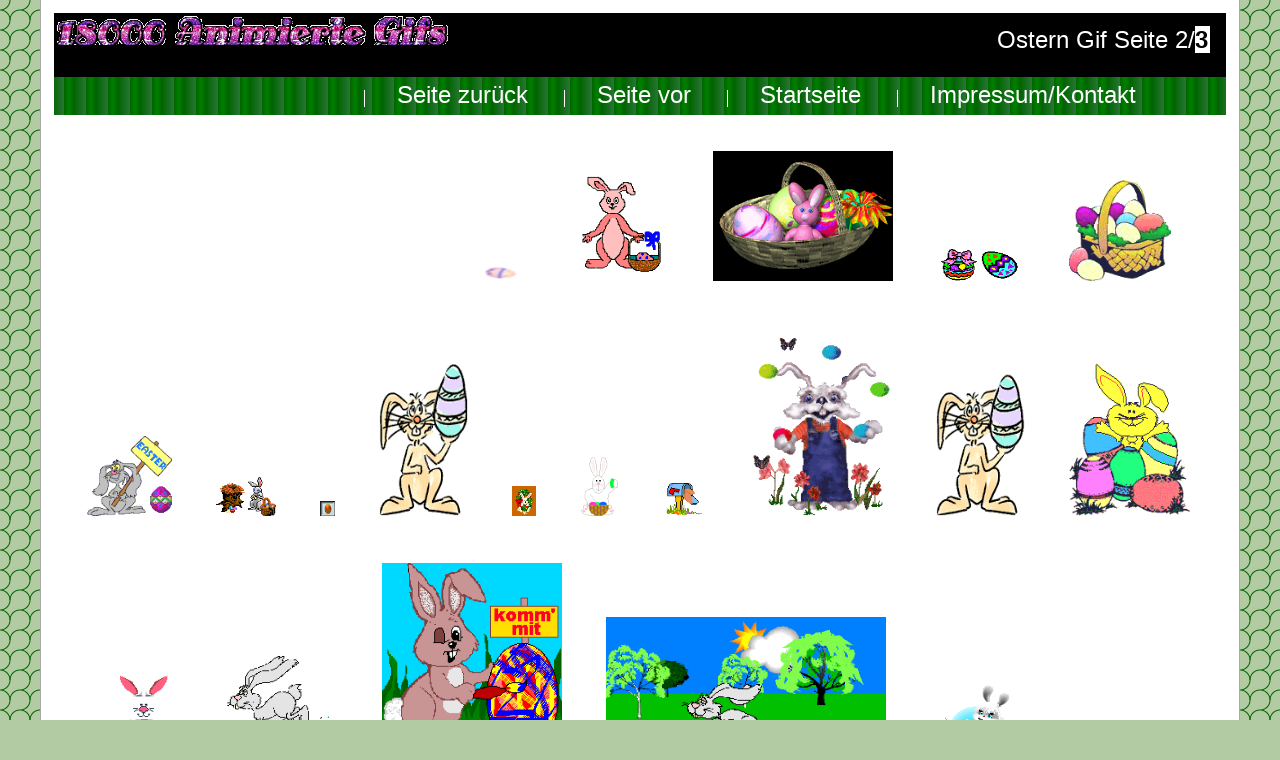

--- FILE ---
content_type: text/html
request_url: http://www.mengis-linden.org/18000gifs/Ostern/ostern002.html
body_size: 1531
content:
<!DOCTYPE html>
<html lang="de">
<head>
<meta charset="utf-8" />
  <title>Ostern Gif Animiert | Seite 2/3</title>
  <meta name="google-site-verification" content="iv339EjQ0kBiIWIYqvWckLH-5DRg8o6o79xoKxXlRbQ">
  <meta name="Description" content="Die Seite der kostenlosen Ostern animierten Gifs. Hier finden Sie zahlreiche kostenlose gifs auch zum direkten Verlinken">
  <meta name="Keywords" content="gifs, animated gifs, animgifs, anigifs, animated gif, free, gif, download">
  <meta name="robots" content="index, follow">
  <meta name="viewport" content="width=device-width, initial-scale=1.0">
  <meta name="author" content="Rudolf Mengis">
  <meta name="msapplication-TileColor" content="#ffffff">
  <meta name="msapplication-TileImage" content="/ms-icon-144x144.png">
  <meta name="theme-color" content="#ffffff">
  <link rel="apple-touch-icon" sizes="57x57" href="../../apple-icon-57x57.png">
  <link rel="apple-touch-icon" sizes="60x60" href="../../apple-icon-60x60.png">
  <link rel="apple-touch-icon" sizes="72x72" href="../../apple-icon-72x72.png">
  <link rel="apple-touch-icon" sizes="76x76" href="../../apple-icon-76x76.png">
  <link rel="apple-touch-icon" sizes="114x114" href="../../apple-icon-114x114.png">
  <link rel="apple-touch-icon" sizes="120x120" href="../../apple-icon-120x120.png">
  <link rel="apple-touch-icon" sizes="144x144" href="../../apple-icon-144x144.png">
  <link rel="apple-touch-icon" sizes="152x152" href="../../apple-icon-152x152.png">
  <link rel="apple-touch-icon" sizes="180x180" href="../../apple-icon-180x180.png">
  <link rel="icon" type="image/png" sizes="192x192" href="../../android-icon-192x192.png">
  <link rel="icon" type="image/png" sizes="32x32" href="../../favicon-32x32.png">
  <link rel="icon" type="image/png" sizes="96x96" href="../../favicon-96x96.png">
  <link rel="icon" type="image/png" sizes="16x16" href="../../favicon-16x16.png">
  <link rel="manifest" href="../../manifest.json">
  <link href="../../css/print.css" rel="stylesheet" media="print">
  <link href="../../css/screen.css" rel="stylesheet" media="screen">
</head>
<body>
  <a class="skip" href="#main" tabindex="-1">Navigation Überspringen</a>
  
  <header>
   <a id="logo" tabindex="-1" href="../../">Ostern Gif Seite 2/<span>3</span></a>
  </header>
  
  <nav>
  	<ul>
		<li><a href="ostern001.html" title="Ostern Gif Seite 1">Seite zurück</a></li>
		<li><a href="ostern003.html" title="Ostern Gif Seite 3">Seite vor</a></li>
		<li><a href="../../index.html" title="Startseite der 18000 Gif">Startseite</a></li>
   		<li><a href="../../impressum.html" title="Impressum der Webseite und Kontakt zum Webmaster">Impressum/Kontakt</a></li>  </ul> </nav>

  <main id="main"><!-- Hier beginnt der Inhaltsbereich -->
<p class="imgzentriert">
<img src="ostern-031.gif" alt="ostern031" width="432" height="36" /> <img src="ostern-032.gif" alt="ostern032" width="125" height="125" /> <img src="ostern-033.gif" alt="ostern033" width="200" height="150" /> <img src="ostern-034.gif" alt="ostern034" width="108" height="52" /> <img src="ostern-035.gif" alt="ostern035" width="122" height="121" /> <img src="ostern-036.gif" alt="ostern036" width="105" height="100" /> <img src="ostern-037.gif" alt="ostern037" width="80" height="59" /> <img src="ostern-038.gif" alt="ostern038" width="35" height="35" /> <img src="ostern-039.gif" alt="ostern039" width="109" height="172" /> <img src="ostern-040.gif" alt="ostern040" width="44" height="50" /> <img src="ostern-041.gif" alt="ostern041" width="60" height="80" /> <img src="ostern-042.gif" alt="ostern042" width="62" height="55" /> <img src="ostern-043.gif" alt="ostern043" width="162" height="208" /> <img src="ostern-044.gif" alt="ostern044 " width="109" height="172" /> <img src="ostern-045.gif" alt="ostern045" width="142" height="173" /> <img src="ostern-046.gif" alt="ostern046" width="90" height="116" /> <img src="ostern-047.gif" alt="ostern047" width="135" height="129" /> <img src="ostern-048.gif" alt="ostern048" width="200" height="222" /> <img src="ostern-049.gif" alt="ostern049" width="300" height="168" /> <img src="ostern-050.gif" alt="ostern050" width="100" height="100" /> <img src="ostern-051.gif" alt="ostern051" width="32" height="33" /> <img src="ostern-052.gif" alt="ostern052" width="80" height="59" /> <img src="ostern-053.gif" alt="ostern053" width="144" height="144" /> <img src="ostern-054.gif" alt="ostern054" width="35" height="50" /> <img src="ostern-055.gif" alt="ostern055" width="87" height="64" /> <img src="ostern-056.gif" alt="ostern056" width="33" height="46" /> <img src="ostern-057.gif" alt="ostern057" width="60" height="77" /> <img src="ostern-058.gif" alt="ostern058" width="150" height="150" /> <img src="ostern-059.gif" alt="ostern059" width="50" height="50" /> <img src="ostern-060.gif" alt="ostern060" width="40" height="30" />
</p>
       </main>
  	<footer>
		<p class="copy">
			<span>
				Inhalt &copy;  2004 Rudolf Mengis
			</span>
		</p>  
	</footer>

</body>
</html>


--- FILE ---
content_type: text/css
request_url: http://www.mengis-linden.org/css/screen.css
body_size: 1345
content:
*{box-sizing:border-box;}
html{background-color:white;background:radial-gradient(circle at 0% 50%,rgba(96,16,48,0) 9px,darkgreen 10px,rgba(96,16,48,0) 11px) 0px 10px,radial-gradient(at 100% 100%,rgba(96,16,48,0) 9px,darkgreen 10px,rgba(96,16,48,0) 11px),#b3cba2;background-size:20px 20px;color:black;}
body{margin:0 auto;padding:1%;max-width:75em;font-family:verdana,arial,sans-serif;font-size:1.2em;border:1px solid #aaa;border-top:0;background:white;}
.skip{;position:absolute;margin-left:-999px;}{}
header{background:url(../img/titel.gif) 0 0 no-repeat black;height:64px;margin:0;padding:0 1em;text-align:right;line-height:54px;font-size:1em;}
header a#logo{color:white;text-decoration:none;}
header a#logo span{;color:black;background:white;padding-right:0.1em;font-weight:bold;}
a{ font-size:1.5em;color:#0B4D8C;text-decoration:underline;} 
a:visited{ color:red;} 
a:focus{background-color:yellow;}
main{padding-right:0.1em;line-height:1.5em;}
section{display :inline-block;width:100%;}
h1{;font-size:2.7em;font-weight:normal;line-height:0.8em;padding:0.6em 0 0.2em 2%;margin:0;border-bottom:1px dashed #E6E6FA;}
h2,h3,h4{ font-weight:normal;}
h1,h2,h3,h4,h5,h6{;color:#6699CC;font-family:Georgia,"Times New Roman",Times,serif;}
.bild{  max-width:100%;  height:auto;}
img{;padding:10px;margin:10px;}
.imgzentriert{text-align :center;}
.fleft{;float:left;margin:0 1em 0.2em 0;width:33%;}
.fright{float:right;margin:0 0 0.2em 1em;width:33%;}
footer{clear:both;padding:2%;text-align:center;border-top:1px dotted #aaa;}
footer .copy span{margin:0 auto;display:block;}
@media (min-width:360px){body{font-size:1.0em;}}
@media (min-width:500px){.seven-day-fc .temp-low,.seven-day-fc .temp-high{display:inline-block;width:45%;}}
nav ul{background:repeating-linear-gradient(to right,darkgreen 10px,green 15px,darkgreen 20px,#287635 32px);padding:5px 5%;margin:0;text-align:right;color:yellow;}
nav ul li{font-size:1em;display:inline;list-style-type:none;border-left:1px solid white;padding:0 .5em 0 .5em;}
nav ul li a{color:white;padding:0.1em 1em;border-radius:0.2em;text-decoration:none;}
nav ul li a:hover,
nav ul li a:focus{ color:green;background:yellow;opacity:0.8;}
@media only screen and (max-width:768px){nav ul{display:block;background:transparent;margin:1em 0;}
nav ul li{width:90%;margin:5px 0; }  
nav ul li.active{padding:0 1em;background:green;border-radius:10px;}
nav ul li a{display:inline-block;width:100%;color:white;background:green;margin:5px 0;border-radius:10px;text-align:center;}
nav ul li a:after{display:none;} 
section,section.spalte,aside{float:none;display:block;width:100%;}
width:50%;
.fleft,.fright{}}
table{ /* Styling der Tabelle */}
.schrift{font-size:2em;font-weight:bold;}
.table{width:100%;border:solid 1px #aaa;border-spacing:10px;}
td{ border:solid 1px #aaa;padding:10px;}
.table-scrollable{width:100%;overflow-y:auto;margin:0 0 1em;}
.table-scrollable::-webkit-scrollbar{-webkit-appearance:none;width:14px;height:14px;}
.table-scrollable::-webkit-scrollbar-thumb{border-radius:8px;border:3px solid #fff;background-color:rgba(0,0,0,.3);}

--- FILE ---
content_type: text/css
request_url: http://www.mengis-linden.org/css/print.css
body_size: 331
content:
body{background:white;color:black;font-family:georgia, "Times New Roman", Times serif;}
header{text-align:right;line-height:0.8em;font-size:2em;font-family:verdana,arial,sans-serif; letter-spacing:-3px;}
header a#logo{text-decoration:none;}
.skip, nav{ display:none;}
main a:link:after, main a:visited:after{content:"("attr(href)")";font-size:0.9em;}
main a[href^="/"]:after{ content:"(http://example.org"attr(href)")";}
.fright{ float:right;margin:0 0 1em 1em;}
.fleft{float:left;margin:0 1em 1em 0;}